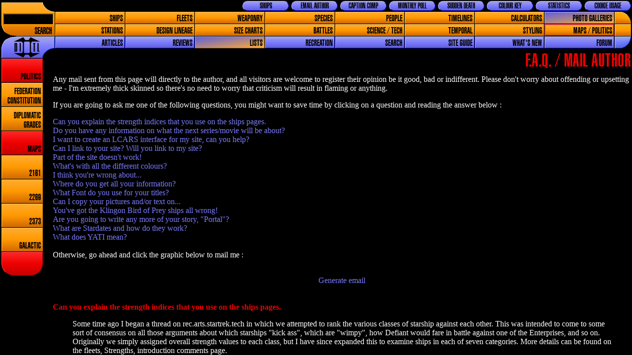

--- FILE ---
content_type: text/html; charset=UTF-8
request_url: https://www.ditl.org/guidemail-page.php?ListID=Politics&ListReset=Yes
body_size: 7609
content:
<!DOCTYPE HTML>
<html lang="en">
<head>
	<meta name="Author" content="Graham Kennedy">
	<meta name="GENERATOR" content="DITL DB (c) Ian and Graham Kennedy">
	<title>F.A.Q. / Mail Author</title>
	<meta name="viewport" content="width=device-width, initial-scale=1.0">
	<link rel="stylesheet" href="ditl2_print.css" type="text/css" media="print">
	<link rel="stylesheet" href="ditl2.css" type="text/css" media="screen">
	<meta name="apple-mobile-web-app-status-bar-style" content="black">
	<link rel="apple-touch-icon" sizes="180x180" href="/Images/Favicons/apple-touch-icon.png">
	<link rel="icon" type="image/png" sizes="32x32" href="/Images/Favicons/favicon-32x32.png">
	<link rel="icon" type="image/png" sizes="16x16" href="/Images/Favicons/favicon-16x16.png">
	<link rel="manifest" href="/Images/Favicons/site.webmanifest">
	<link rel="shortcut icon" href="/Images/Favicons/favicon.ico">
	<meta name="msapplication-TileColor" content="#ee0000">
	<meta name="msapplication-config" content="/Images/Favicons/browserconfig.xml">
	<meta name="theme-color" content="#ffffff">
	<link rel="prefetch" href="Images/menus_down/me2x2.png">
	<link rel="prefetch" href="Images/menus_down/bottom3x2.png">
	<script src="ditl2.js"></script>
</head>
<body onLoad="">
<div class="corner"><form action="search-display-page.php?ListID=Politics" method="post" name="QuickSearchForm" onSubmit="return document.QuickSearchForm.elements['Keywords'].value.length>3;"><a href="javascript:LimitSearch();" class='SearchImage'></a><a href="javascript:LimitSearch();" class='SearchText'>Search</a><br><input name="Go" type="hidden" value="1"><input id="QuickKeywords" name="Keywords" type="text" value="" maxlength="50" style="position:absolute;top:26px;right:3px;color:#000000;width:98px;color:#FF9900;border-color:#FF9900;background-color:#000000"><input type="hidden" value="Quick" name="SearchMode"></form><a href="/" Class='HomeImage'></a></div>
<div class="quickstrip"><a href="guidecookies-page.php?ListID=Politics" class='Blue Button'>Cookie Usage</a>
<a href="guidestatistics-page.php?ListID=Politics" class='Blue Button'>Statistics</a>
<a href="guidekey-page.php?ListID=Politics" class='Blue Button'>Colour Key</a>
<a href="picaccumulator-page.php?ListID=Politics" class='Blue Button'>Sudden Death</a>
<a href="poll-questions-page.php?ListID=Politics" class='Blue Button'>Monthly Poll</a>
<a href="captioncomp-enter-page.php?ListID=Politics" class='Blue Button'>Caption Comp</a>
<a href="guidemail-page.php?ListID=Politics" class='Blue Button'>eMail Author</a>
<a href="shops-page.php?ListID=Politics" class='Blue Button'>Shops</a>
</div>
<div class="topstrip"><div style='position:absolute; top:0px; left:0px; width:100%;'>
<a href="/guidemail-page.php?ListReset=Yes&amp;ListID=Ships&amp;ListReset=Yes" class='Orange Menu25'>Ships</a>
<a href="/guidemail-page.php?ListReset=Yes&amp;ListID=Fleets&amp;ListReset=Yes" class='Orange Menu25'>Fleets</a>
<a href="/guidemail-page.php?ListReset=Yes&amp;ListID=Weapons&amp;ListReset=Yes" class='Orange Menu25'>Weaponry</a>
<a href="/guidemail-page.php?ListReset=Yes&amp;ListID=Species&amp;ListReset=Yes" class='Orange Menu25'>Species</a>
<a href="/guidemail-page.php?ListReset=Yes&amp;ListID=People&amp;ListReset=Yes" class='Orange Menu25'>People</a>
<a href="/guidemail-page.php?ListReset=Yes&amp;ListID=Timeline&amp;ListReset=Yes" class='Orange Menu25'>Timelines</a>
<a href="/guidemail-page.php?ListReset=Yes&amp;ListID=Calculators&amp;ListReset=Yes" class='Orange Menu25'>Calculators</a>
<a href="/guidemail-page.php?ListReset=Yes&amp;ListID=Galleries&amp;ListReset=Yes" class='Mixed Menu25'>Photo Galleries</a></div>
<div style='position:absolute; top:25px; left:0px; width:100%;'>
<a href='/guidemail-page.php?ListReset=Yes&amp;ListID=Stations&amp;ListReset=Yes' class='Orange Menu25'>Stations</a>
<a href='/guidemail-page.php?ListReset=Yes&amp;ListID=Lineage&amp;ListReset=Yes' class='Orange Menu25'>Design Lineage</a>
<a href='/guidemail-page.php?ListReset=Yes&amp;ListID=Size-charts&amp;ListReset=Yes' class='Orange Menu25'>Size Charts</a>
<a href='/guidemail-page.php?ListReset=Yes&amp;ListID=Battles&amp;ListReset=Yes' class='Orange Menu25'>Battles</a>
<a href='/guidemail-page.php?ListReset=Yes&amp;ListID=Sci-tech&amp;ListReset=Yes' class='Orange Menu25'>Science / Tech</a>
<a href='/guidemail-page.php?ListReset=Yes&amp;ListID=Temporal&amp;ListReset=Yes' class='Orange Menu25'>Temporal</a>
<a href='/guidemail-page.php?ListReset=Yes&amp;ListID=Styling&amp;ListReset=Yes' class='Orange Menu25'>Styling</a>
<a href='/guidemail-page.php?ListReset=Yes&amp;ListID=Politics&amp;ListReset=Yes' class='Orange Menu25 CurrentMenu'>Maps / Politics</a></div>
<div  style='position:absolute; top:50px; left:0px; width:100%;'>
<a href='/guidemail-page.php?ListReset=Yes&amp;ListID=Articles&amp;ListReset=Yes' class='Blue Menu25'>Articles</a>
<a href='/guidemail-page.php?ListReset=Yes&amp;ListID=Reviews&amp;ListReset=Yes' class='Blue Menu25'>Reviews</a>
<a href='/guidemail-page.php?ListReset=Yes&amp;ListID=Lists&amp;ListReset=Yes' class='Mixed Menu25'>Lists</a>
<a href='/guidemail-page.php?ListReset=Yes&amp;ListID=Recreation&amp;ListReset=Yes' class='Blue Menu25'>Recreation</a>
<a href='search-select-page.php?ListID=Politics' class='Blue Menu25'>Search</a>
<a href='/guidemail-page.php?ListReset=Yes&amp;ListID=Site-guide&amp;ListReset=Yes' class='Blue Menu25'>Site Guide</a>
<a href='/guidemail-page.php?ListReset=Yes&amp;ListID=Whats-new&amp;ListReset=Yes' class='Blue Menu25'>What's New</a>
<a href='forum/' class='Blue Menu25'>Forum</a></div>
</div>
<div class="rightend"><img src='Images/menus/rightendx2.png' class="RightEnd" alt=''></div>
<div class="list" id="list" onscroll="ReadListScroll();"><div class='Red Menu'>Politics</div>
<a href="fedconstit-page.php?ListID=Politics" class="Orange Menu">Federation constitution</a>
<a href="diplomatics-page.php?ListID=Politics" class="Orange Menu">Diplomatic grades</a>
<div class='Red Menu'>Maps</div>
<a href="map2161-page.php?ListID=Politics" class="Orange Menu">2161</a>
<a href="map2269-page.php?ListID=Politics" class="Orange Menu">2269</a>
<a href="map2373-page.php?ListID=Politics" class="Orange Menu">2373</a>
<a href="mapgalactic-page.php?ListID=Politics" class="Orange Menu">Galactic</a>
<div class='Red MenuTail'></div>
</div>
<div class="docheader"><div class="mobilemenu"><a href="mobilemenu.php" class="BlueLink">&#9776;</a></div>
<div class="Header"><h1>F.A.Q. / Mail Author</h1></div>
<div class="Buttons">
<div style='clear:left;height:1px;'></div>
</div></div>
<div class="docbody" id="docbody">Any mail sent from this page will directly to the author, and all visitors are welcome to register their opinion be it good, bad or indifferent. Please don't worry about offending or upsetting me - I'm extremely thick skinned so there's no need to worry that criticism will result in flaming or anything.
<p>
If you are going to ask me one of the following questions, you might want to save time by clicking on a question and reading the answer below :<br>
<p>
<a href='#1' class='BlueLink'>Can you explain the strength indices that you use on the ships pages.</a><br>
<a href='#2' class='BlueLink'>Do you have any information on what the next series/movie will be about?</a><br>
<a href='#3' class='BlueLink'>I want to create an LCARS interface for my site, can you help?</a><br>
<a href='#4' class='BlueLink'>Can I link to your site? Will you link to my site?</a><br>
<a href='#5' class='BlueLink'>Part of the site doesn't work!</a><br>
<a href='#6' class='BlueLink'>What's with all the different colours?</a><br>
<a href='#7' class='BlueLink'>I think you're wrong about...</a><br>
<a href='#8' class='BlueLink'>Where do you get all your information?</a><br>
<a href='#9' class='BlueLink'>What Font do you use for your titles?</a><br>
<a href='#10' class='BlueLink'>Can I copy your pictures and/or text on...</a><br>
<a href='#11' class='BlueLink'>You've got the Klingon Bird of Prey ships all wrong!</a><br>
<a href='#12' class='BlueLink'>Are you going to write any more of your story, &quot;Portal&quot;?</a><br>
<a href='#13' class='BlueLink'>What are Stardates and how do they work?</a><br>
<a href='#14' class='BlueLink'>What does YATI mean?</a><br>
<br>
  Otherwise, go ahead and click the graphic below to mail me : <br>
  <br>
<p> 
  <div class="center">
    <a href="mailto:ian@ditl.org" class="BlueLink">Generate email</a> 
  </div>
  <br>
<br><span class='DITLTitle'>Can you explain the strength indices that you use on the ships pages.</span>
<blockquote>
Some time ago I began a thread on rec.arts.startrek.tech in which we attempted to rank the various classes of starship against each other. This was intended to come to some sort of consensus on all those arguments about which starships &quot;kick ass&quot;, which are &quot;wimpy&quot;, how Defiant would fare in battle against one of the Enterprises, and so on. Originally we simply assigned overall strength values to each class, but I have since expanded this to examine ships in each of seven categories. More details can be found on the fleets, Strengths, introduction comments page.</blockquote>
<br><span class='DITLTitle'>Do you have any information on what the next series/movie will be about?</span>
<blockquote>
In a word, no. Many people seem to think that I have some kind of special &quot;insider access&quot; to Trek information - in fact nothing could be further from the truth. I learn about upcoming episodes by reading about them on other peoples web sites, usually after they have aired in the USA. I have absolutely no idea which rumours are true and which are not.</blockquote>
<br><span class='DITLTitle'>I want to create an LCARS interface for my site, can you help?</span>
<blockquote>
The interface for this site has been developed over several years - explaining every facet of it would take a long, long time. Basically we split the page into several frames. The top and bottom menu lists are frames which have a table in them; each cell of the table has a purpose-created graphic in it which is linked to the list related to that topic, with the link targeted to another frame on the left. Each list is another table filled with more graphics, these linked to the individual pages and targeted to the main text area. That's the bare bones of it - if you wish you are welcome to download the pages and examine the HTML to see how the frames set-up works. If you still need more help, then email me and I will try to either answer your questions myself or pass them on to my brother, who is the resident programming expert and knows far more of these things than I do.</blockquote>
<br><span class='DITLTitle'>Can I link to your site? Will you link to my site?</span>
<blockquote>
I don't much like links pages - I find making and maintaining them boring, As a result I have never, ever asked anybody to link to my site. If you do want to do so, then certainly you may. But I virtually never update my links page, so unless you have done some favor for me or something, sorry but it's highly unlikely that you will get a link on my site.<p>If you do want to link to this site feel free to use one of the following banners:<p><center><img src='Images/Gengrafix/GDITLLogoBanner.jpg' alt='DITL Logo Banner'><p><img src='Images/Gengrafix/GDITLLogoBanner80.jpg' alt='DITL Logo Banner 80'><p><table width='100%'><tr align='center'><td><img src='Images/Gengrafix/GDITLLogoFull.jpg' alt='DITL Logo Full'></td><td><img src='Images/Gengrafix/GDITLLogoWWW.jpg' alt='DITL Logo Full'></td><td><img src='Images/Gengrafix/GDITLLogo.jpg' alt='DITL Logo'></td></tr></table></center></blockquote>
<br><span class='DITLTitle'>Part of the site doesn't work!</span>
<blockquote>
We take great pains to ensure that this site works on every major browser. However, if your browser is not capable of JavaScript then you will have some difficulty - when you choose a topic you will get a title with a button or buttons next to it, which you then need to click to bring up the text or images. In addition, browsers which are not JavaScript capable will not be able to access the &quot;Size Charts&quot; section at all. There is just nothing we can do about this - I can only suggest you upgrade to a newer browser.<p>If you do find a problem when using a reasonably up to date browser, please let us know - as far as we are concerned the site is technically perfect right now, so if you find a problem it's one we don't know about and it will never be fixed until you report it!</blockquote>
<br><span class='DITLTitle'>What's with all the different colours?</span>
<blockquote>
There is a colour coding scheme in operation throughout this site - the colour of every piece of text, every menu item and every button tells you something about it. Full details are available in the &quot;<a href="key-page.php?ListID=SiteGuide" class="BlueLink">Colour Key</a>&quot; section of the site guide, but in brief :<p>Yellow text is information taken directly from filmed episodes or movies.<p>Green text is  information taken directly from official reference sources such as Tech Manuals, novels, etc.<p>white text is information invented by me.<p>Orange buttons lead to pages written from the point of view of the Trek universe. These pages treat the show as if it depicts real people experiencing real events.<p>Blue buttons lead to pages written from the point of view of the real universe. These pages treat the show as the fictional creation which it is.<p>As of now, the canon/background/speculation system doesn't apply to the blue sections of the site - those written from the 20th century point of view. Originally this was because little if any of this part of the site had any real canon content in it - it was all opinion, fanfic, site guide and suchlike. As a rule of thumb, you can take the stuff in the Lists section as canon and treat everything else as speculation.</blockquote>
<br><span class='DITLTitle'>I think you're wrong about...</span>
<blockquote>
Many people write offering alternative viewpoints on various aspects of Trek technology. This is all fine, and if you have an example where some part of the site is contradicted by the show itself then I welcome it and will update the site accordingly as time and interest allows.<p>If you offer alternative viewpoints based on noncanon sources such as the Tech Manuals, I may or may not include it. Noncanon sources are included only as and when I feel like doing so.<p>If you offer alternative viewpoints based on your own opinions, then I'll usually listen and be happy to discuss it with you. But in cases where it just comes down to a matter of opinion, well, this site is designed to showcase my opinions on Trek, not yours. Remember there's nothing stopping you from making your own website!</blockquote>
<br><span class='DITLTitle'>Where do you get all your information?</span>
<blockquote>
All of the canon information on the site is drawn from filmed episodes or movies. For more detail, see the disclaimers and ethos sections of the guide.</blockquote>
<br><span class='DITLTitle'>What Font do you use for your titles?</span>
<blockquote>
The font is called "Anderson Supercar". I downloaded it from a web site many years ago, and have no idea which site it was, however, a quick search should show sites that have it.</blockquote>
<br><span class='DITLTitle'>Can I copy your pictures and/or text on...</span>
<blockquote>
Yes. All original information on this site is free for anybody to copy so long as you follow some simple rules :  <ol>    <li>Give proper credit where you use it - a note at the top or bottom of each page where information is reproduced noting the origin of the information. The statement should read something along the lines of &quot;This information is courtesy of the Daystrom Institute Technical Library and copyright Graham Kennedy&quot;, or any other reasonable statement.</li>     <li>The information should be used in the form of extracts rather than wholesale reproduction of entire sections. There is no specific limit in terms of the number of words, paragraphs, etc. that you may use - common-sense should apply. Note that I reserve the right to rescind permission to reproduce information should I judge that this limit has been exceeded.</li>    <li>Do not make any charge for access to the information or any profit from it.</li>    <li>Mention if you have altered the material.</li>  </ol>  All rights reserved.</blockquote>
<br><span class='DITLTitle'>You've got the Klingon Bird of Prey ships all wrong!</span>
<blockquote>
Yes, the ships I have on this site do not match up to the official versions. But there are reasons for this! The various models of Bird of Prey on this site have been very carefully researched and thought out, and there is a very extensive article discussing why I done things the way I have here. Typing a summary of this article for everybody who emails to ask is killing my poor old fingers, so please at least skim it before asking me about it!</blockquote>
<br><span class='DITLTitle'>Are you going to write any more of your story, &quot;Portal&quot;?</span>
<blockquote>
This is one of the most common questions I get regarding the site. First, let me thank everybody for the feedback I get about the story, which is about 95% positive. Unfortunately, the answer is &quot;almost certainly not&quot;.<p>I originally planned to keep extending Portal until it involved every major Star Trek series. However, I didn't want to do a 'Voyager gets home, has an adventure, then ends up back where it was' story - too cliche. So I had to wait to see if and how Voyager returned to the Alpha Quadrant before continuing.<p>As Voyager's end approached, I worked up a rough plotline. &quot;The Phantom Menace&quot; and its 'midichlorians' had rather conveniently provided a way to explain the force immunity of the folk from our galaxy - no midichlorians, no force. My idea was that Troi and O'Brien would have become infected with midichlorians during their time in the Wars galaxy, and that this infection had been slowly spreading undetected through the Federation since their return. This would threaten catastrophe on two fronts; without guidance, the people who are becoming force sensitive in this galaxy are all turning to the dark side. Troi, being one of the first infected and already having PSI powers, is one of the most powerful of these folk. The spread of midichlorians will also make our people vulnerable to the Empire's own force users. The Empire's next venture through the portal will spell the doom for the Federation...<p>Along comes Voyager, and the EMH finds a way to use Seven's nanoprobes to wipe out midichlorians. Starfleet has come to believe that this midichlorian 'infection' is responsible for the evilness of the Empire, based on how our own recent converts are behaving. Janeway is ordered to take Voyager - essentially invulnerable now with its future technology - through to spread the nanoprobes in the wars galaxy, wiping out the force on both sides of the Portal once and for all.<p>Troi, in some sort of confrontation with Picard, manages to overcome the dark side. Picard realises that the force is not inherently evil, and is a normal part of life in the Wars galaxy, but Starfleet will not listen. Against orders he sets out to stop Janeway. She doesn't want to listen either, and there is a three sided battle - Picard trying to stop Janeway, Janeway trying to stop the force, and the Empire trying to stop both of them. This was originally planned to culminate at the battle around Endor in Return of the Jedi. The final defeat of the Empire by the Rebels - and of the Emperor by Luke - would convince Janeway that the force is indeed not evil, and at the end of the story peaceful relations would be established between the new Republic and the Federation. A nice happy ending in the classic &quot;enemies become friends&quot; Trek style.<p>Unfortunately, while The Phantom Menace did rather nicely provide a possible explanation of the whole force immunity thing which had become such a large part of Portal, I hated the film so much that it put me off the whole Star Wars franchise. And note, I'm using the word &quot;hate&quot; here. I didn't find it &quot;disappointing&quot;, I didn't &quot;dislike&quot; it... I HATED this film. It had literally not one really good moment in it. It's almost as bad as &quot;Armageddon&quot;!Anyway, it killed off my interest in the Wars franchise to the extent that I probably won't be seeing the next movie (which looks just as bad, from the trailer), and I'm not really interested in writing anything else that concerns Star Wars. I have considered rewriting what is there to make it some other Big Bad Empire, though, and continuing it on that basis...</blockquote>
<br><span class='DITLTitle'>What are Stardates and how do they work?</span>
<blockquote>
Stardates are discussed in this article.</blockquote>
<br><span class='DITLTitle'>What does YATI mean?</span>
<blockquote>
The word 'YATI' is one of those internet-isms which has become largely lost in the mists of time. Back in the day when this site hadn't been thought of and people were still wondering whether the rumoured "Next Generation" series would be any good, most of the chatter about Star Trek took place on newsgroups. And amongst those of us who liked to nitpick the show, the term 'YATI' stood for 'Yet Another Trek Inconsistency'.
<p>I think we might actually be the only people still using it... but I kinda like that.</blockquote>
<hr class="blueline">
<table>
    <tr class="top">
    <td class="left"><a href="guidedisclaimers-page.php?ListID=Politics" class="BlueLink">&copy; Graham & Ian Kennedy</a></td>
    <td class="center">Page views : 463,519</td>
    <td class="right">Last updated : 25 Jun 2005</td>
    </tr>
</table>
</div>
</body>
</html>